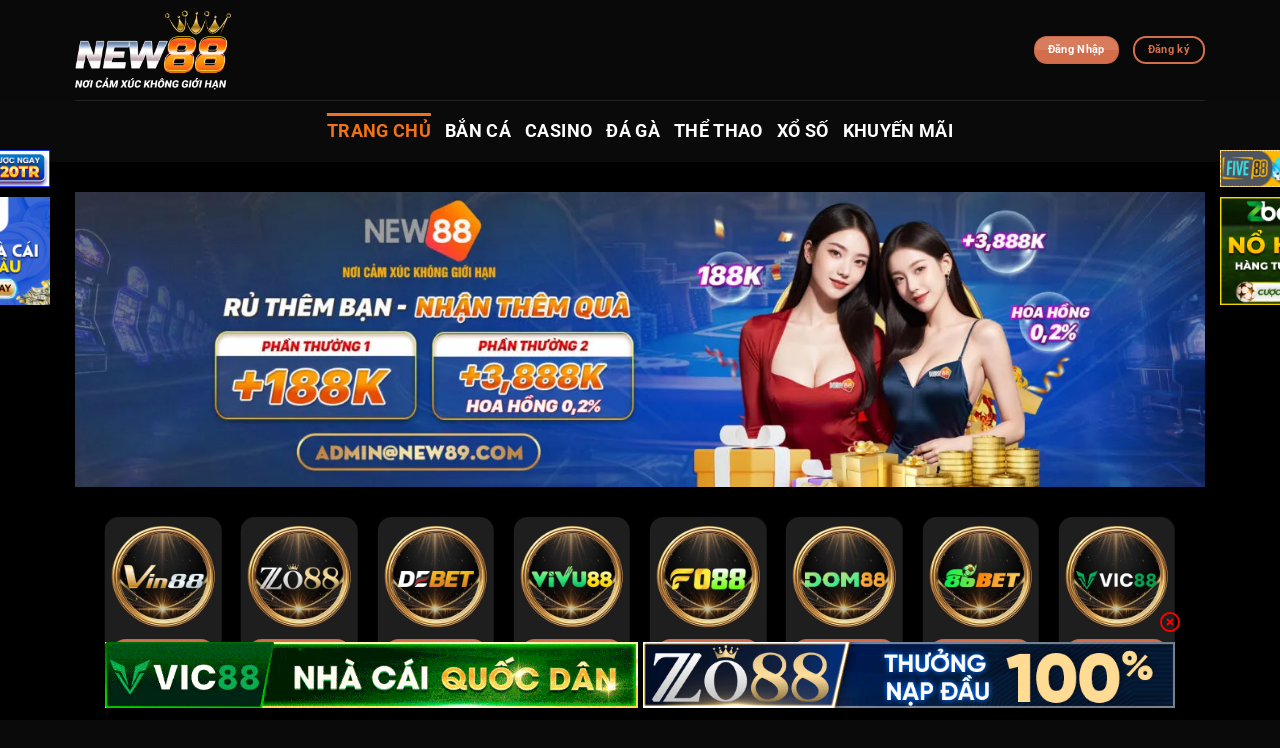

--- FILE ---
content_type: text/css
request_url: https://ncol.uk.com/wp-content/plugins/pd-shortcode/assets/css/pd-banner.css
body_size: -252
content:

.pd-banner-left {
    position: fixed;
    left: 240px;
    top: 150px;
    width: 130px;
    z-index: 9999;
}

.pd-banner-left img {
    max-width: 130px;
    height: auto;
    margin-bottom: 10px;
}

@media (max-width: 1140px) {
    .pd-banner-left {
        display: none !important;
    }
}

.pd-banner-right {
    position: fixed;
    right: 240px;
    top: 150px;
    width: 130px;
    z-index: 9999;
}

.pd-banner-right img {
    max-width: 130px;
    height: auto;
    margin-bottom: 10px;
}

@media (max-width: 1140px) {
    .pd-banner-right {
        display: none !important;
    }
}

.pd-banner-footer {
    position: fixed;
    bottom: 2px;
    left: 50%;
    transform: translateX(-50%);
    width: 100%;
    max-width: 1080px;
    z-index: 9999;
}

.pd-banner-footer-close {
    margin-top: -25px;
    cursor: pointer;
    float: right;
}

.pd-banner-footer-inner {
    display: grid;
    grid-template-columns: repeat(2, 1fr);
    grid-template-rows: repeat(2, auto);
    gap: 5px;
    justify-content: center;
    align-items: center;
    text-align: center;
    padding: 5px;
}

.pd-banner-footer a {
    display: flex;
    justify-content: center;
    align-items: center;
}

.pd-banner-footer img {
    width: 100%;
    max-width: 728px;
    height: auto;
}

@media (max-width: 480px) {
    .pd-banner-footer-inner {
        grid-template-columns: 1fr;
        grid-template-rows: repeat(4, auto);
    }
}

.float-footer {
    position: fixed;
    bottom: 0;
    left: 50%;
    transform: translateX(-50%);
    z-index: 999999;
}

#hide_float_left a {
    background-color: #fff;
    color: #0ba5ff;
    font-size: 12px;
    border: #0ba5ff;
    float: right;
}

@media only screen and (max-width: 768px) {
    .float-footer {
        width: 100%;
    }
}
